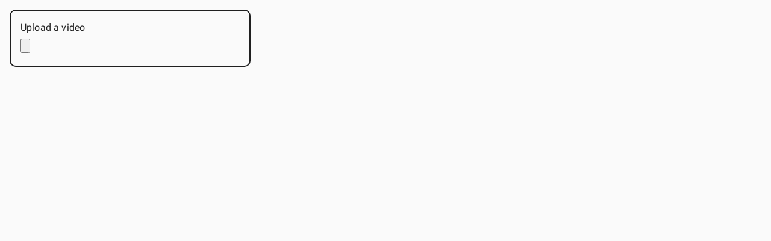

--- FILE ---
content_type: text/css; charset=utf-8
request_url: https://www.centraltexas.com/_next/static/css/0e2ce95056820a80.css
body_size: 411
content:
@font-face{font-family:Smooch;src:url(https://fonts.gstatic.com/s/smooch/v1/o-0LIps4xW8U1xUxiaB-yBZNYw.woff2);font-style:normal;font-weight:400;font-display:swap}@font-face{font-family:Bitter;src:url(https://fonts.gstatic.com/s/bitter/v7/HEpP8tJXlWaYHimsnXgfCOvvDin1pK8aKteLpeZ5c0A.woff2);font-style:normal;font-weight:400;font-display:swap}.ais-Hits-item,.ais-InfiniteHits-item,.ais-InfiniteResults-item,.ais-Results-item{margin-top:1rem;justify-content:center}.ais-Panel-body .ais-Hits-item,.ais-Panel-body .ais-InfiniteHits-item,.ais-Panel-body .ais-InfiniteResults-item,.ais-Panel-body .ais-Results-item{margin:.5rem 0 .5rem 1rem}.ais-ClearRefinements{background-color:none;border-color:none;box-shadow:none;color:none;border-radius:none;text-shadow:none}.ais-ClearRefinements-button{color:#f78f40;background-color:#fff;text-transform:uppercase;font-size:.8em;border:none;border-radius:0;font-weight:600;padding:none;margin:none}.ais-ClearRefinements-button,.ais-SearchBox-input{outline:none;font-family:-apple-system,BlinkMacSystemFont,Segoe UI,Roboto,Oxygen,Ubuntu,Cantarell,Open Sans,Helvetica Neue,sans-serif}.ais-SearchBox-input{width:94%;height:40px;font-size:1em;color:#35322a;border-width:0;border-color:#000;border-radius:12px;padding:.75em;background-color:#e2e2e2}.ais-SearchBox-reset,.ais-SearchBox-resetIcon,.ais-SearchBox-submit,.ais-SearchBox-submitIcon{display:none}.ais-RefinementList{margin-bottom:2em;min-width:150px}.ais-RefinementList-item{margin-bottom:1em}.ais-RefinementList-attribute{background-color:teal}.ais-Pagination-list{display:flex;justify-content:center;font-size:2em}.ais-Pagination-item{margin:auto}.ais-Pagination-item--firstPage{display:none}.ais-Pagination-link{color:#35322a}.ais-Pagination-link--selected{color:#f78f40;font-weight:800}.ais-RefinementList-checkbox{margin-top:.5em}.ais-RefinementList-count{display:none}ul{list-style-type:none;width:100%;margin:auto;padding:0}

--- FILE ---
content_type: text/plain; charset=utf-8
request_url: https://firestore.googleapis.com/google.firestore.v1.Firestore/Listen/channel?gsessionid=Iord-zeiwUfHtbeFPVM19pVeKnnQebfdxRhF7yMp-fs&VER=8&database=projects%2Fsquaredeal-c13d1%2Fdatabases%2F(default)&RID=rpc&SID=vLZWAUYpHKmn9oYfHBBZvg&CI=1&AID=4&TYPE=xmlhttp&zx=fais295skv6&t=1
body_size: -109
content:
353
[[5,[{
  "documentDelete": {
    "document": "projects/squaredeal-c13d1/databases/(default)/documents/collections/A6dwHDnCB3e3lnHzxP2p",
    "readTime": "2026-01-19T18:39:06.970386Z",
    "removedTargetIds": [
      2
    ]
  }
}
]],[6,[{
  "targetChange": {
    "resumeToken": "CgkIkuqpjKCYkgM=",
    "readTime": "2026-01-19T18:39:06.970386Z"
  }
}
]]]

--- FILE ---
content_type: text/plain; charset=utf-8
request_url: https://firestore.googleapis.com/google.firestore.v1.Firestore/Listen/channel?gsessionid=Iord-zeiwUfHtbeFPVM19pVeKnnQebfdxRhF7yMp-fs&VER=8&database=projects%2Fsquaredeal-c13d1%2Fdatabases%2F(default)&RID=rpc&SID=vLZWAUYpHKmn9oYfHBBZvg&CI=1&AID=0&TYPE=xmlhttp&zx=60pyiuwjw3um&t=1
body_size: -69
content:
641
[[1,[{
  "targetChange": {
    "targetChangeType": "ADD",
    "targetIds": [
      2
    ]
  }
}
]],[2,[{
  "documentDelete": {
    "document": "projects/squaredeal-c13d1/databases/(default)/documents/collections/A6dwHDnCB3e3lnHzxP2p",
    "readTime": "2026-01-19T18:39:06.904959Z",
    "removedTargetIds": [
      2
    ]
  }
}
]],[3,[{
  "targetChange": {
    "targetChangeType": "CURRENT",
    "targetIds": [
      2
    ],
    "resumeToken": "CgkI/+qljKCYkgM=",
    "readTime": "2026-01-19T18:39:06.904959Z"
  }
}
]],[4,[{
  "targetChange": {
    "resumeToken": "CgkI/+qljKCYkgM=",
    "readTime": "2026-01-19T18:39:06.904959Z"
  }
}
]]]

--- FILE ---
content_type: application/javascript; charset=utf-8
request_url: https://www.centraltexas.com/_next/static/chunks/pages/learn/video-e75c02df76ca174b.js
body_size: 1457
content:
(self.webpackChunk_N_E=self.webpackChunk_N_E||[]).push([[4064],{96654:function(e,n,t){(window.__NEXT_P=window.__NEXT_P||[]).push(["/learn/video",function(){return t(20818)}])},50134:function(e,n,t){"use strict";t.d(n,{Z:function(){return p}});var r=t(47568),i=t(14924),s=t(20414),o=t(88767),a=t(9661),c=function(){var e=(0,r.Z)((function(e){var n,t,r;return(0,s.__generator)(this,(function(i){switch(i.label){case 0:return n={success:!0},t=["video/x-m4v","video/mp4","video/mov","video/quicktime"],Boolean(e)&&t.includes(e.type)?Math.round(e.size/1024)>5e5?[2,n={success:!1,error:"File size must be less than 500MB"}]:[4,u(e)]:Boolean(e)?[2,n={success:!1,error:"This video type not supported: ".concat(e.type)}]:[2];case 1:return(r=i.sent())<5&&(n={success:!1,error:"Video must be at least 5 seconds long"}),r>120&&(n={success:!1,error:"Video must be shorter than 2 minutes long."}),[2,n]}}))}));return function(n){return e.apply(this,arguments)}}();function u(e){return l.apply(this,arguments)}function l(){return(l=(0,r.Z)((function(e){return(0,s.__generator)(this,(function(n){return[2,new Promise((function(n){var t=document.createElement("video");t.src=URL.createObjectURL(e),t.preload="metadata",t.onloadedmetadata=function(){n(t.duration)}}))]}))}))).apply(this,arguments)}var d=t(25321),f=t(71153);function p(e){var n=e.setSnack,t=(0,o.useQueryClient)();return(0,o.useMutation)(function(){var e=(0,r.Z)((function(e){var n,t,r,o,u,l,p,h,m;return(0,s.__generator)(this,(function(s){switch(s.label){case 0:return n=e.collection,t=e.docId,r=e.file,"delete"!=(o=e.title)?[3,2]:[4,(0,d.r7)((0,d.JU)(a.db,n,t),(0,i.Z)({},r,(0,d.AK)()))];case 1:case 6:return s.sent(),[2,{collection:n,docId:t}];case 2:return[4,c(r)];case 3:if(0==(u=s.sent()).success)throw u.error;return l=(0,f.cF)(),p=(0,f.iH)(l,"".concat(n,"/").concat(t,"/videos/").concat(o)),[4,(0,f.KV)(p,r,{contentType:"video/mov"})];case 4:return h=s.sent(),[4,(0,f.Jt)(h.ref)];case 5:return m=s.sent(),[4,(0,d.r7)((0,d.JU)(a.db,n,t),(0,i.Z)({},o,m))];case 7:return[2]}}))}));return function(n){return e.apply(this,arguments)}}(),{onSuccess:function(e){var r=e.collection,i=e.docId;n({open:!0,message:"Video update successful"}),"listings"==r&&t.invalidateQueries(["listing",i]),t.invalidateQueries(["org"]),t.invalidateQueries(["orgConsole"])},onMutate:function(){n({open:!0,message:"Uploading..."})},onError:function(e){n({open:!0,message:"".concat(e)})}})}},20818:function(e,n,t){"use strict";t.r(n);var r=t(85893),i=t(67294),s=t(43832),o=t(80343),a=t(22318),c=t(38799),u=t(282),l=t(43950),d=t(17812),f=t(59544),p=t(58365),h=t(50134),m=t(74007),v=t(60224);n.default=function(){var e=(0,i.useState)({open:!1,message:""}),n=e[0],t=e[1],x=(0,m.Z)("A6dwHDnCB3e3lnHzxP2p"),g=(0,h.Z)({setSnack:t}),Z=(0,i.useRef)(null);(0,i.useRef)(null);return x.isLoading||x.isIdle?(0,r.jsxs)(s.Z,{style:{marginTop:"12px"},children:[(0,r.jsx)(p.Z,{animation:"wave"}),(0,r.jsx)(p.Z,{animation:"wave"}),(0,r.jsx)(p.Z,{animation:"wave"})]}):g.isLoading?(0,r.jsx)(v.Z,{showTips:!1}):(0,r.jsxs)(r.Fragment,{children:[(0,r.jsxs)(o.Z,{width:"400px",mx:2,p:2,my:2,border:2,borderRadius:"10px",children:[(0,r.jsx)(o.Z,{children:(0,r.jsx)(a.Z,{children:"Upload a video"})}),(0,r.jsx)(o.Z,{children:(0,r.jsx)(c.Z,{id:"fileItem",type:"file",name:"file",onChange:function(e){return g.mutate({file:e.target.files[0],title:"mainVideoURL",orgId:orgId})}})})]}),(0,r.jsx)(o.Z,{display:"flex",justifyContent:"center",children:(0,r.jsx)("video",{style:{width:"100vw",height:"100%"},ref:Z,children:(0,r.jsx)("source",{src:x.data.mainVideoUrl,type:"video/mp4"})})}),(0,r.jsxs)(o.Z,{display:"flex",justifyContent:"center",children:[(0,r.jsx)(o.Z,{my:2,children:(0,r.jsx)(u.Z,{variant:"outlined",onClick:function(){return Z.current.play()},children:"Play video"})}),(0,r.jsx)(o.Z,{my:2,mx:2,children:(0,r.jsx)(u.Z,{variant:"outlined",onClick:function(){return Z.current.pause()},children:"Pause video"})})]}),(0,r.jsx)(l.Z,{anchorOrigin:{vertical:"bottom",horizontal:"center"},open:n.open,autoHideDuration:3e3,onClose:function(){return t({open:!1,message:""})},message:n.message,action:(0,r.jsx)(r.Fragment,{children:(0,r.jsx)(d.Z,{size:"small",color:"inherit",onClick:function(){return t({open:!1,message:""})},children:(0,r.jsx)(f.Z,{fontSize:"small"})})})})]})}}},function(e){e.O(0,[9774,2888,179],(function(){return n=96654,e(e.s=n);var n}));var n=e.O();_N_E=n}]);

--- FILE ---
content_type: text/plain; charset=utf-8
request_url: https://firestore.googleapis.com/google.firestore.v1.Firestore/Listen/channel?VER=8&database=projects%2Fsquaredeal-c13d1%2Fdatabases%2F(default)&RID=88487&CVER=22&X-HTTP-Session-Id=gsessionid&zx=plsj3crcktiy&t=1
body_size: -136
content:
51
[[0,["c","vLZWAUYpHKmn9oYfHBBZvg","",8,12,30000]]]


--- FILE ---
content_type: text/plain; charset=utf-8
request_url: https://firestore.googleapis.com/google.firestore.v1.Firestore/Listen/channel?gsessionid=Iord-zeiwUfHtbeFPVM19pVeKnnQebfdxRhF7yMp-fs&VER=8&database=projects%2Fsquaredeal-c13d1%2Fdatabases%2F(default)&RID=rpc&SID=vLZWAUYpHKmn9oYfHBBZvg&CI=1&AID=6&TYPE=xmlhttp&zx=dvsh0gpa3kr8&t=1
body_size: -262
content:
103
[[7,[{
  "targetChange": {
    "targetChangeType": "REMOVE",
    "targetIds": [
      2
    ]
  }
}
]]]

--- FILE ---
content_type: application/javascript; charset=utf-8
request_url: https://www.centraltexas.com/_next/static/n9Yxzhlz6rjtI-P42xVIs/_buildManifest.js
body_size: 3692
content:
self.__BUILD_MANIFEST=function(s,e,a,c,n,t,o,r,l,i,d,g,b,u,f,p,k,h,j,I,m,w,v,y,S,x,T,D,C,_,q,P,V,B,F,E,O,R,U,A,G,L,M){return{__rewrites:{beforeFiles:[],afterFiles:[],fallback:[]},"/":[e,a,i,x,T,s,c,t,o,d,D,C,"static/chunks/pages/index-de9b93b0715108d5.js"],"/404":["static/chunks/pages/404-ffc0811f43edc726.js"],"/_error":["static/chunks/pages/_error-f2496e8b9fdedb89.js"],"/about":[i,s,"static/chunks/pages/about-63b1f65a28bb95aa.js"],"/ads/[seoTitle]":["static/chunks/2230-764788f0b6dbbbf9.js","static/chunks/pages/ads/[seoTitle]-fe52a48dda8a51c8.js"],"/calendar":["static/chunks/pages/calendar-69aa6d7dce23c377.js"],"/cart":[_,"static/chunks/pages/cart-3f430274e9db9585.js"],"/categories/[category]":["static/chunks/2759-f44c878b858591ac.js","static/css/24cd3596ddb33208.css","static/chunks/pages/categories/[category]-21aa816e5d94665f.js"],"/checkout":["static/chunks/1422-2992f5bf94365514.js",_,"static/chunks/pages/checkout-c7088f5c4e4a27f8.js"],"/classes":[e,g,"static/chunks/pages/classes-49f232a5042e631a.js"],"/collections":[s,"static/chunks/pages/collections-962418b4b29388e2.js"],"/collections/preview/[collectionId]":[a,s,b,q,"static/chunks/pages/collections/preview/[collectionId]-8bccff4e89082dde.js"],"/collections/[collectionId]":[a,s,b,q,"static/chunks/pages/collections/[collectionId]-601dbdfa27eb787f.js"],"/console":["static/chunks/pages/console-433266ce86257478.js"],"/console/Gallery":["static/chunks/pages/console/Gallery-bad796a872b15b38.js"],"/console/apply":[u,P,"static/chunks/pages/console/apply-9b82e183c05719a1.js"],"/console/[orgId]":[f,p,k,h,V,j,B,n,o,r,I,m,w,F,E,O,"static/chunks/pages/console/[orgId]-b75f7e117b380dc3.js"],"/console/[orgId]/announcements":[r,v,O,"static/chunks/pages/console/[orgId]/announcements-4c89815b6689d913.js"],"/console/[orgId]/calendar":["static/chunks/pages/console/[orgId]/calendar-da1dbe0a364b9a3f.js"],"/console/[orgId]/ctxclick":["static/chunks/pages/console/[orgId]/ctxclick-69ba56b88eab61f2.js"],"/console/[orgId]/ctxclick/edit":["static/chunks/pages/console/[orgId]/ctxclick/edit-2fee41d7fd620225.js"],"/console/[orgId]/ctxclick/envelope":["static/chunks/pages/console/[orgId]/ctxclick/envelope-fb18e70ab7733de3.js"],"/console/[orgId]/ctxclick/forms":["static/chunks/pages/console/[orgId]/ctxclick/forms-f72dc67a948ee7de.js"],"/console/[orgId]/ctxclick/templates":["static/chunks/pages/console/[orgId]/ctxclick/templates-3ae43e209dbecf4c.js"],"/console/[orgId]/distribution":["static/chunks/pages/console/[orgId]/distribution-af6e4025d3bef57d.js"],"/console/[orgId]/exchanges":["static/chunks/pages/console/[orgId]/exchanges-b920753d718ff8a3.js"],"/console/[orgId]/learn":[y,"static/chunks/pages/console/[orgId]/learn-c4e5200c82958ae5.js"],"/console/[orgId]/learn/billing":[R,"static/chunks/pages/console/[orgId]/learn/billing-bc866eb5aa106cb1.js"],"/console/[orgId]/listings":[a,U,n,c,r,I,S,v,A,"static/chunks/pages/console/[orgId]/listings-58787d3210638a43.js"],"/console/[orgId]/listings/edit":[U,n,c,r,I,S,v,m,A,"static/chunks/pages/console/[orgId]/listings/edit-aae5729d79cb7fa6.js"],"/console/[orgId]/listings/manage":[f,p,k,h,j,"static/chunks/pages/console/[orgId]/listings/manage-4dec53680408fbf8.js"],"/console/[orgId]/listings/menu":["static/chunks/pages/console/[orgId]/listings/menu-af6cda3f68bd97e2.js"],"/console/[orgId]/marketing":[G,"static/chunks/pages/console/[orgId]/marketing-28145ade7f88b3ed.js"],"/console/[orgId]/messaging":["static/chunks/pages/console/[orgId]/messaging-0c28ad5d57320188.js"],"/console/[orgId]/orderTable":["static/chunks/pages/console/[orgId]/orderTable-c6601ed440b14c4b.js"],"/console/[orgId]/orders":[a,y,L,"static/chunks/pages/console/[orgId]/orders-a0563ac3e28269ce.js"],"/console/[orgId]/pm":[l,"static/chunks/pages/console/[orgId]/pm-19e067818d95a4b6.js"],"/console/[orgId]/pm/crm":[l,"static/chunks/pages/console/[orgId]/pm/crm-9884f0c6f6697edd.js"],"/console/[orgId]/pm/projects":[l,M,"static/chunks/pages/console/[orgId]/pm/projects-866125df146f6efd.js"],"/console/[orgId]/pm/proposals":[l,M,"static/chunks/pages/console/[orgId]/pm/proposals-9d8deafdc4da85de.js"],"/console/[orgId]/register":["static/chunks/pages/console/[orgId]/register-c450bac8f5b4e71a.js"],"/console/[orgId]/reports":[a,"static/chunks/969-b47e7f433d4661d1.js",n,y,L,"static/chunks/pages/console/[orgId]/reports-9e8a9003d3553e2a.js"],"/console/[orgId]/settings":[R,"static/chunks/pages/console/[orgId]/settings-225105ed972ee50e.js"],"/console/[orgId]/site":[f,p,k,h,V,j,B,o,m,F,G,"static/chunks/pages/console/[orgId]/site-f603c8e05f82dd89.js"],"/console/[orgId]/team":[n,w,E,"static/chunks/pages/console/[orgId]/team-f77940ab7beccb1d.js"],"/eConsole":["static/chunks/pages/eConsole-c10c56ca5aab17fd.js"],"/events":[e,g,"static/chunks/pages/events-29fd4f8537249804.js"],"/grow":["static/chunks/pages/grow-e03b59449aa732ba.js"],"/grow/qr-codes":[w,"static/chunks/pages/grow/qr-codes-7727ab7ff308908c.js"],"/grow/staff-picks":["static/chunks/pages/grow/staff-picks-d6cfecff9faf8227.js"],"/help":[s,"static/chunks/pages/help-ce0d5eaa875e8783.js"],"/history":[e,s,t,"static/chunks/pages/history-26a037719725d183.js"],"/learn/admin":["static/chunks/pages/learn/admin-bf1413536f011bb2.js"],"/learn/adminUpdates":["static/chunks/pages/learn/adminUpdates-21de21a0e8ad18e1.js"],"/learn/algolia":["static/chunks/pages/learn/algolia-7a0d4b3d215ba9f0.js"],"/learn/animation":["static/chunks/pages/learn/animation-ef6e878f91cc88eb.js"],"/learn/autopay":["static/chunks/pages/learn/autopay-dcaaa2d03f0107f8.js"],"/learn/canvas":["static/chunks/pages/learn/canvas-489667227117aeaa.js"],"/learn/costCalculator.js":["static/chunks/pages/learn/costCalculator.js-cdd86314cc1341ea.js"],"/learn/dual":["static/chunks/pages/learn/dual-6ce25e8351390e79.js"],"/learn/dual/OtherScreen":["static/chunks/pages/learn/dual/OtherScreen-ca71bbe450b875c1.js"],"/learn/dual/RenderInWindow":["static/chunks/pages/learn/dual/RenderInWindow-369915fa9aa2e0ff.js"],"/learn/dualTwo":["static/chunks/pages/learn/dualTwo-a1276a34b0d2b191.js"],"/learn/errors":["static/chunks/pages/learn/errors-6a1522f23a23a4da.js"],"/learn/errors/Error1":["static/chunks/pages/learn/errors/Error1-acaac1031a4adaed.js"],"/learn/financialConnections":["static/chunks/pages/learn/financialConnections-20799a6f60e74489.js"],"/learn/import":["static/chunks/f10e284a-5c69d2e66d2d4198.js","static/chunks/4322cd96-e14215cd42d84344.js","static/chunks/dff27125-937be2f0cd109534.js","static/chunks/pages/learn/import-c96191080dc4be86.js"],"/learn/localStorage":["static/chunks/pages/learn/localStorage-8cd5b013bfd31c29.js"],"/learn/network":["static/chunks/pages/learn/network-78076439f6c89289.js"],"/learn/newFrontPage.js":["static/chunks/pages/learn/newFrontPage.js-5e00a9ee3d44204c.js"],"/learn/notifications":[e,g,"static/chunks/pages/learn/notifications-a5e75781d6e70868.js"],"/learn/notifications/OrdersDisplayParent":["static/chunks/pages/learn/notifications/OrdersDisplayParent-e18ff354fc2f0bdb.js"],"/learn/offline":["static/chunks/pages/learn/offline-845891f68a43b263.js"],"/learn/offline/CardStuff":["static/chunks/pages/learn/offline/CardStuff-89bf647b44c4a7c9.js"],"/learn/onboarding":["static/chunks/pages/learn/onboarding-7744b377a040f1f5.js"],"/learn/orgBilling":["static/chunks/pages/learn/orgBilling-b1ce7f2cb4d1b3b2.js"],"/learn/parallax":["static/chunks/pages/learn/parallax-5ff01b33abbac14e.js"],"/learn/pay":["static/chunks/pages/learn/pay-1ba00c979bea32c1.js"],"/learn/rating/DisplayParent":["static/chunks/pages/learn/rating/DisplayParent-ae8c510f325f54e6.js"],"/learn/receipt":["static/chunks/pages/learn/receipt-77de78e0d38ce4d0.js"],"/learn/shopping":["static/chunks/pages/learn/shopping-8b305af23a5754bf.js"],"/learn/speech":["static/chunks/pages/learn/speech-dc14480aa96ea446.js"],"/learn/squareReceipt":["static/chunks/pages/learn/squareReceipt-dbd9fe6ca08d6364.js"],"/learn/stripe":["static/chunks/pages/learn/stripe-2dfcd85c024c5a36.js"],"/learn/testSnacks":["static/chunks/pages/learn/testSnacks-c3029e183c1e57cf.js"],"/learn/transfersV2":["static/chunks/pages/learn/transfersV2-9b235998cd983c90.js"],"/learn/video":["static/chunks/pages/learn/video-e75c02df76ca174b.js"],"/learn/video/DrawCircle":["static/chunks/pages/learn/video/DrawCircle-3708e9f0ac85cdfc.js"],"/learn/video/DrawSquare":["static/chunks/pages/learn/video/DrawSquare-dbb857cc4d931445.js"],"/learn/video/DrawVideo":["static/chunks/pages/learn/video/DrawVideo-d7e51af9a7126cb0.js"],"/learn/video/DrawVideoTwo":["static/chunks/pages/learn/video/DrawVideoTwo-807226d094ba1bec.js"],"/learn/video/StyleCircle":["static/chunks/pages/learn/video/StyleCircle-0ec2c6f4b4107fe6.js"],"/learn/video/StyleSquare":["static/chunks/pages/learn/video/StyleSquare-0e7be4feca6b0971.js"],"/listings/[seoTitle]":["static/chunks/4131-95167c8f9313a108.js",c,S,d,b,u,"static/chunks/pages/listings/[seoTitle]-6692d9cfee3b3feb.js"],"/login":["static/chunks/pages/login-86cd37e0ad9bbbe7.js"],"/make":["static/chunks/pages/make-b09e8f17356b1b14.js"],"/marketplace":[T,c,d,C,"static/chunks/pages/marketplace-ea4b338de222cf74.js"],"/menus/[orgSeoTitle]":[e,s,t,"static/chunks/pages/menus/[orgSeoTitle]-f6602b9edbeaded6.js"],"/messaging":["static/chunks/9225-5440de894610a0ef.js",s,"static/chunks/pages/messaging-874f4dac5cbb0507.js"],"/messaging/[threadId]":[s,"static/chunks/pages/messaging/[threadId]-e4627f1be701c6fc.js"],"/notifications":["static/chunks/pages/notifications-b207285756eac526.js"],"/orders":["static/chunks/pages/orders-b9040b7aa0a527e1.js"],"/redirect":["static/chunks/pages/redirect-d75438f237b2c57c.js"],"/sell":[u,P,"static/chunks/pages/sell-f9723fb4877eb0b0.js"],"/server-sitemap.xml":["static/chunks/pages/server-sitemap.xml-df9c8d7bf5835382.js"],"/shop/[seoTitle]":[e,a,i,x,s,t,o,D,"static/chunks/pages/shop/[seoTitle]-708e96dcff83c124.js"],"/squaredeal":["static/chunks/pages/squaredeal-bcc53f1d08a38c60.js"],"/welcome/announcements":["static/chunks/pages/welcome/announcements-b74d23f940554ddd.js"],"/welcome/ctxclick":["static/chunks/pages/welcome/ctxclick-b643bfb800cb0442.js"],"/welcome/hub":["static/chunks/pages/welcome/hub-1133f91565e35a04.js"],sortedPages:["/","/404","/_app","/_error","/about","/ads/[seoTitle]","/calendar","/cart","/categories/[category]","/checkout","/classes","/collections","/collections/preview/[collectionId]","/collections/[collectionId]","/console","/console/Gallery","/console/apply","/console/[orgId]","/console/[orgId]/announcements","/console/[orgId]/calendar","/console/[orgId]/ctxclick","/console/[orgId]/ctxclick/edit","/console/[orgId]/ctxclick/envelope","/console/[orgId]/ctxclick/forms","/console/[orgId]/ctxclick/templates","/console/[orgId]/distribution","/console/[orgId]/exchanges","/console/[orgId]/learn","/console/[orgId]/learn/billing","/console/[orgId]/listings","/console/[orgId]/listings/edit","/console/[orgId]/listings/manage","/console/[orgId]/listings/menu","/console/[orgId]/marketing","/console/[orgId]/messaging","/console/[orgId]/orderTable","/console/[orgId]/orders","/console/[orgId]/pm","/console/[orgId]/pm/crm","/console/[orgId]/pm/projects","/console/[orgId]/pm/proposals","/console/[orgId]/register","/console/[orgId]/reports","/console/[orgId]/settings","/console/[orgId]/site","/console/[orgId]/team","/eConsole","/events","/grow","/grow/qr-codes","/grow/staff-picks","/help","/history","/learn/admin","/learn/adminUpdates","/learn/algolia","/learn/animation","/learn/autopay","/learn/canvas","/learn/costCalculator.js","/learn/dual","/learn/dual/OtherScreen","/learn/dual/RenderInWindow","/learn/dualTwo","/learn/errors","/learn/errors/Error1","/learn/financialConnections","/learn/import","/learn/localStorage","/learn/network","/learn/newFrontPage.js","/learn/notifications","/learn/notifications/OrdersDisplayParent","/learn/offline","/learn/offline/CardStuff","/learn/onboarding","/learn/orgBilling","/learn/parallax","/learn/pay","/learn/rating/DisplayParent","/learn/receipt","/learn/shopping","/learn/speech","/learn/squareReceipt","/learn/stripe","/learn/testSnacks","/learn/transfersV2","/learn/video","/learn/video/DrawCircle","/learn/video/DrawSquare","/learn/video/DrawVideo","/learn/video/DrawVideoTwo","/learn/video/StyleCircle","/learn/video/StyleSquare","/listings/[seoTitle]","/login","/make","/marketplace","/menus/[orgSeoTitle]","/messaging","/messaging/[threadId]","/notifications","/orders","/redirect","/sell","/server-sitemap.xml","/shop/[seoTitle]","/squaredeal","/welcome/announcements","/welcome/ctxclick","/welcome/hub"]}}("static/chunks/7923-b2eeaee204d8feab.js","static/chunks/7779-99bdb0ac9a14a668.js","static/chunks/2221-1e2de9679735de3e.js","static/chunks/5716-8f9c29e87f212e8c.js","static/chunks/1037-90fc70d5edd7ffab.js","static/chunks/3913-b9cddc3bf01c7d4d.js","static/chunks/7857-ebd601a8cfa13353.js","static/chunks/2231-fff34a0897608aae.js","static/chunks/5396-b1cfbfcc850d9a59.js","static/chunks/7370-8539b9bba011e839.js","static/chunks/6752-88b95c67a2fcfba3.js","static/chunks/7784-dcd9cdbdcad161db.js","static/chunks/5247-84249d0f38738546.js","static/chunks/9438-1a24cc4c96c147bb.js","static/chunks/a908dc70-5308759864387e33.js","static/chunks/210e6083-9659ebaba6e477d2.js","static/chunks/f9fff01a-84aba485172b820a.js","static/chunks/84c042bb-0008e8ab80f088fb.js","static/chunks/812-c5875747e8719ddf.js","static/chunks/4614-7fe6d0343b3cc662.js","static/chunks/9847-5d52890da2a6490b.js","static/chunks/4606-3799e4d0cdf01242.js","static/chunks/3049-7b678102bcd1c61d.js","static/chunks/9138-13742b0ed3d740fc.js","static/chunks/1184-f17ed9636625a64f.js","static/chunks/5832-03381e269db8c075.js","static/chunks/5539-f5a8b1780037cf6f.js","static/chunks/3540-5bbea97628673bd6.js","static/chunks/5070-a6905bcff434cfa7.js","static/chunks/9823-b83bca13cca4282d.js","static/chunks/2429-b65c008875b23f79.js","static/chunks/4902-2f0c723fe934bc51.js","static/chunks/bee240a3-b0ad13e5e69262bb.js","static/chunks/309-870c5c8f9ecf79b3.js","static/chunks/4101-5f4f2b9174522422.js","static/chunks/9242-ea44c9cd7a4dce82.js","static/chunks/1311-8d29d3db95661d80.js","static/chunks/9978-e62a8fa032b1e65e.js","static/chunks/1678-8c6cf4ae4c256fdf.js","static/chunks/6238-a7af32647eed3c3a.js","static/chunks/9665-7e23a59f08278535.js","static/chunks/9006-dd5775d33848b1e3.js","static/chunks/9238-8f926eeb7b33afa3.js"),self.__BUILD_MANIFEST_CB&&self.__BUILD_MANIFEST_CB();